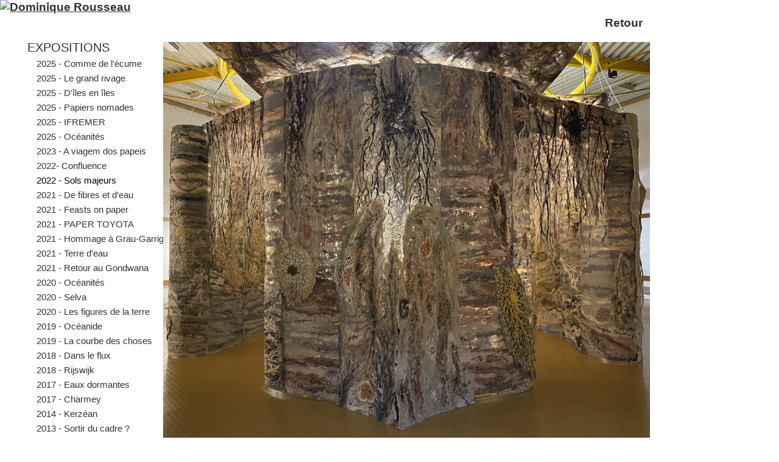

--- FILE ---
content_type: text/html; charset=UTF-8
request_url: https://dominiquerousseau.com/Accueil/63-155-1263
body_size: 3021
content:
<!DOCTYPE html PUBLIC "-//W3C//DTD XHTML 1.0 Transitional//EN" "http://www.w3.org/TR/xhtml1/DTD/xhtml1-transitional.dtd">
<html lang="fr">
<head>
<meta charset="iso-8859-1">
	<meta http-equiv="Content-type" content="text/html;charset=iso-8859-1" />
    	<link rel="shortcut icon" type="image/x-icon" href="../images/favicon.ico" />
     <link type="text/css" media="screen" title="no title" rel="stylesheet" href="../responsive.design.css" />
     <link href="../stylefixe.css" rel="stylesheet" type="text/css" />
     <link href="../stylemenu.css" rel="stylesheet" type="text/css" />
 	<link href="../style.css" rel="stylesheet" type="text/css" />
<title>EXPOSITIONS 2022 - Sols majeurs  Dominique Rousseau artiste plasticien, Angers (49). Art visuel et g&eacute;opo&eacute;tique, cr&eacute;ation papier, empreintes sur papier, gravure et livres d'artistes</title>
<meta name="title" content="EXPOSITIONS 2022 - Sols majeurs  Dominique Rousseau artiste plasticien, Angers (49). Art visuel et g&eacute;opo&eacute;tique, cr&eacute;ation papier, empreintes sur papier, gravure et livres d'artistes" />
<meta name="description" content=" &nbsp;&nbsp;&nbsp;&nbsp;&nbsp;&nbsp;&nbsp;&nbsp;&nbsp;&nbsp;&nbsp;&nbsp;&nbsp;&nbsp;&nbsp;&nbsp;&nbsp;&nbsp;&nbsp;&nbsp;&nbsp;&nbsp;&nbsp;&nbsp;&nbsp;&nbsp;&nbsp;. Site consacr&eacute; &agrave; l'artiste plasticen Dominique Rousseau, art g&eacute;opo&eacute;tique, cr&eacute;ation papier, impressions , empreintes sur papier, gravure et livres d'artistes." />
<meta name="keywords" content="EXPOSITIONS,majeurs,
&#34,majeurs&#34,-&nbsp,Installation&nbsp,immersive,Mus&eacute,Bourges-,novembre,(23000,visiteurs,!)
Teaser,l'exposition,m&rsquo,r&eacute,aliser,installation,immersive,Durant,p&eacute,pand&eacute,j&rsquo,t&ecirc,sol&nbsp,!
Mes,r&ecirc,&eacute,taient,peupl&eacute,Art contemporain,art g&eacute;opo&eacute;tique,G&eacute;opo&eacute;tique,art papier,fiber art,paper art,Land art,Art et &eacute;cologie,Art et po&eacute;sie,Frans Krajcberg,Kenneth White,Josep Grau Garriga,Livres d'artistes,manuscrits,Gravures,eaux fortes,aquatinte,lithographie,Traces,Empreintes,lokta,kozo,chanvre,Corail,Pia&ccedil;aba,fibres v&eacute;g&eacute;tales
Arbres remarquables,Jardin botanique,mus&eacute;um,,
Ginkgo biloba,pneumatophores,fibre,
Angers,ateliers d'artistes,Br&eacute;sil,
Nature,Terre,V&eacute;g&eacute;tation,Corail,Br&eacute;sil ,Amazonie,Trace,Relief
" />

<meta name="author" content="Dominique Rousseau" />
<meta name="copyright" content="Dominique Rousseau" />
<meta http-equiv="content-language" content="french" />
<meta http-equiv="content-language" content="fr" />
<meta name="revisit-after" content="10 days" />
<meta name="robots" content="all" />

<!--[if IE]>
	<script>
	document.createElement("header");
	document.createElement("footer");
	document.createElement("section");
	document.createElement("aside");
	document.createElement("nav");
	document.createElement("article");
	document.createElement("figure");
	</script>
<![endif]-->
<style type="text/css">
<!--

	@media screen and (max-width: 1920px) {
   .layout-main {
 	min-width:1100px;
 }
}
	@media screen and (max-width: 960px) {
   .layout-main {
 	min-width:300px;
 }
}
	#bannierepub {
	position:absolute;
	text-align:right;
	right:5px;
	top:5px;
	width:700px;
	height:120px;
	z-index:3;
}
@media screen and (max-width: 1200px) {
    #bannierepub {
		display:	none;
		 	}
}
#baseline {
	position:absolute;
	left:400px;
	top:80px;
	width:444px;
	height:59px;
	z-index:2;
}
#imagedroite {
	position:absolute;
	right:50px;
	top:30px;
	width:297x;
	height:162px;
	z-index:2;
}
@media screen and (max-width: 900px) {
    #baseline {
		display:	none;
		 	}
	#imagedroite {
		display:	none;
		 	}
}
@media screen and (max-width: 1200px) {
		#imagedroite {
		display:	none;
		 	}
}

-->
</style>
</head>

<body>


<!--<div id="langues"><div id="google_translate_element"></div><script type="text/javascript">
function googleTranslateElementInit() {
  new google.translate.TranslateElement({pageLanguage: 'fr', includedLanguages: 'fr,cs,da,de,el,en,es,et,fi,ga,hr,hu,is,it,mk,mt,nl,no,pl,pt,ro,ru,sk,sl,sr,sv,uk', layout: google.translate.TranslateElement.InlineLayout.SIMPLE}, 'google_translate_element');
}
</script><script type="text/javascript" src="//translate.google.com/translate_a/element.js?cb=googleTranslateElementInit"></script></div>-->

<div class="layout-main"> <!-- 1 -->
    <div class="main">   <!-- 2 -->  <header role="banner" id="fondhautpage"><a href="../index.php"><img src="../images/dominiquerousseauhaut.jpg" alt="Dominique Rousseau" width="692" height="133" /></a></header>
		<div class='layout-menu'>
    <div class='menu' id='menugauche'>
	<nav role='navigation'><a href='../internet/index.php?numrubrique=63&nomrubrique=' class='menutexte'><div id='menuselect' >EXPOSITIONS</div></a>
<a href='../internet/index.php?numrubrique=63&numsousrubrique=171' class='menutexte'><div id='sousmenu' >2025 - Comme de l'écume</div></a>
<a href='../internet/index.php?numrubrique=63&numsousrubrique=170' class='menutexte'><div id='sousmenu' >2025 - Le grand rivage</div></a>
<a href='../internet/index.php?numrubrique=63&numsousrubrique=168' class='menutexte'><div id='sousmenu' >2025 - D'îles en îles</div></a>
<a href='../internet/index.php?numrubrique=63&numsousrubrique=167' class='menutexte'><div id='sousmenu' >2025 - Papiers nomades</div></a>
<a href='../internet/index.php?numrubrique=63&numsousrubrique=166' class='menutexte'><div id='sousmenu' >2025 - IFREMER</div></a>
<a href='../internet/index.php?numrubrique=63&numsousrubrique=162' class='menutexte'><div id='sousmenu' >2025 -  Océanités</div></a>
<a href='../internet/index.php?numrubrique=63&numsousrubrique=158' class='menutexte'><div id='sousmenu' >2023 - A viagem dos papeis</div></a>
<a href='../internet/index.php?numrubrique=63&numsousrubrique=156' class='menutexte'><div id='sousmenu' >2022- Confluence</div></a>
<a href='../internet/index.php?numrubrique=63&numsousrubrique=155' class='menutexte'><div id='sousmenuselect' >2022 - Sols majeurs</div></a>
<a href='../internet/index.php?numrubrique=63&numsousrubrique=154' class='menutexte'><div id='sousmenu' >2021 - De fibres et d'eau</div></a>
<a href='../internet/index.php?numrubrique=63&numsousrubrique=153' class='menutexte'><div id='sousmenu' >2021 - Feasts on paper </div></a>
<a href='../internet/index.php?numrubrique=63&numsousrubrique=152' class='menutexte'><div id='sousmenu' >2021 - PAPER TOYOTA </div></a>
<a href='../internet/index.php?numrubrique=63&numsousrubrique=151' class='menutexte'><div id='sousmenu' >2021 - Hommage à Grau-Garriga</div></a>
<a href='../internet/index.php?numrubrique=63&numsousrubrique=150' class='menutexte'><div id='sousmenu' >2021 - Terre d'eau</div></a>
<a href='../internet/index.php?numrubrique=63&numsousrubrique=148' class='menutexte'><div id='sousmenu' >2021 - Retour au Gondwana</div></a>
<a href='../internet/index.php?numrubrique=63&numsousrubrique=147' class='menutexte'><div id='sousmenu' >2020 - Océanités</div></a>
<a href='../internet/index.php?numrubrique=63&numsousrubrique=146' class='menutexte'><div id='sousmenu' >2020 - Selva</div></a>
<a href='../internet/index.php?numrubrique=63&numsousrubrique=145' class='menutexte'><div id='sousmenu' >2020 - Les figures de la terre</div></a>
<a href='../internet/index.php?numrubrique=63&numsousrubrique=144' class='menutexte'><div id='sousmenu' >2019 - Océanide</div></a>
<a href='../internet/index.php?numrubrique=63&numsousrubrique=143' class='menutexte'><div id='sousmenu' >2019 - La courbe des choses</div></a>
<a href='../internet/index.php?numrubrique=63&numsousrubrique=142' class='menutexte'><div id='sousmenu' >2018 - Dans le flux</div></a>
<a href='../internet/index.php?numrubrique=63&numsousrubrique=141' class='menutexte'><div id='sousmenu' >2018 - Rijswijk</div></a>
<a href='../internet/index.php?numrubrique=63&numsousrubrique=140' class='menutexte'><div id='sousmenu' >2017 - Eaux dormantes</div></a>
<a href='../internet/index.php?numrubrique=63&numsousrubrique=138' class='menutexte'><div id='sousmenu' >2017 - Charmey</div></a>
<a href='../internet/index.php?numrubrique=63&numsousrubrique=64' class='menutexte'><div id='sousmenu' >2014 - Kerzéan</div></a>
<a href='../internet/index.php?numrubrique=63&numsousrubrique=89' class='menutexte'><div id='sousmenu' >2013 - Sortir du cadre ?</div></a>
<a href='../internet/index.php?numrubrique=63&numsousrubrique=66' class='menutexte'><div id='sousmenu' >2013- Mémoire du fleuve</div></a>
<a href='../internet/index.php?numrubrique=63&numsousrubrique=110' class='menutexte'><div id='sousmenu' >2012 - L'Apocalypse perdue</div></a>
<a href='../internet/index.php?numrubrique=63&numsousrubrique=90' class='menutexte'><div id='sousmenu' >2012 - Art et chapelles</div></a>
<a href='../internet/index.php?numrubrique=63&numsousrubrique=128' class='menutexte'><div id='sousmenu' >2011 - La prose du monde</div></a>
<a href='../internet/index.php?numrubrique=63&numsousrubrique=91' class='menutexte'><div id='sousmenu' >2011 - Gondwana</div></a>
<a href='../internet/index.php?numrubrique=63&numsousrubrique=92' class='menutexte'><div id='sousmenu' >2011 - d'infinis paysages</div></a>
<a href='../internet/index.php?numrubrique=63&numsousrubrique=111' class='menutexte'><div id='sousmenu' >2011 - AVV </div></a>
<a href='../internet/index.php?numrubrique=63&numsousrubrique=112' class='menutexte'><div id='sousmenu' >2010 - L'Aubance</div></a>
<a href='../internet/index.php?numrubrique=63&numsousrubrique=93' class='menutexte'><div id='sousmenu' >2010 - FragmenTerre</div></a>
<a href='../internet/index.php?numrubrique=63&numsousrubrique=94' class='menutexte'><div id='sousmenu' >2008 - Mata atlantica</div></a>
<a href='../internet/index.php?numrubrique=63&numsousrubrique=95' class='menutexte'><div id='sousmenu' >2006 - Lignes du monde</div></a>
<a href='../internet/index.php?numrubrique=63&numsousrubrique=96' class='menutexte'><div id='sousmenu' >1981 - Battez des mains</div></a>
<a href='../internet/index.php?numrubrique=63&numsousrubrique=97' class='menutexte'><div id='sousmenu' >1971 - Galerie Nahum</div></a>
<a href='../internet/index.php?numrubrique=60&nomrubrique=' class='menutexte'><div id='menu' >PAPIERS</div></a>
<a href='../internet/index.php?numrubrique=135&nomrubrique=' class='menutexte'><div id='menu' >MANUSCRITS</div></a>
<a href='../internet/index.php?numrubrique=71&nomrubrique=' class='menutexte'><div id='menu' >LIVRES  d'artiste</div></a>
<a href='../internet/index.php?numrubrique=159&nomrubrique=' class='menutexte'><div id='menu' >Mémorial de l’Ile </div></a>
<a href='../internet/index.php?numrubrique=103&nomrubrique=' class='menutexte'><div id='menu' >TEXTES</div></a>
<a href='../internet/index.php?numrubrique=116&nomrubrique=' class='menutexte'><div id='menu' >VIDEOS</div></a>
<a href='../internet/index.php?numrubrique=125&nomrubrique=' class='menutexte'><div id='menu' >PHOTOGRAPHIES</div></a>
<a href='../internet/index.php?numrubrique=109&nomrubrique=' class='menutexte'><div id='menu' >ATELIERS</div></a>
<a href='../internet/index.php?numrubrique=88&nomrubrique=' class='menutexte'><div id='menu' >LITHOGRAPHIES</div></a>
<a href='../internet/index.php?numrubrique=100&nomrubrique=' class='menutexte'><div id='menu' >GRAVURES</div></a>
<a href='../internet/index.php?numrubrique=119&nomrubrique=' class='menutexte'><div id='menu' >DESSINS</div></a>
<a href='../internet/index.php?numrubrique=98&nomrubrique=' class='menutexte'><div id='menu' >PARCOURS</div></a>
<a href='../internet/index.php?numrubrique=114&nomrubrique=' class='menutexte'><div id='menu' >LIENS</div></a>
<a href='../internet/index.php?numrubrique=65&nomrubrique=' class='menutexte'><div id='menu' >Contact</div></a>
<p><br/></p><a href='../articles/saisielogin.php?numrubrique=63&numsousrubrique=155' target='_top'><img src="../images/accesadmin.gif" width="20" height="20" border='0' ></a></nav></div></div>
<div class='layout-content' id='centre'> <!-- 5 --> 
     <div class="content">  <!-- 6 -->
                  <div class="content-item">   <!-- 7 -->


      <article  id="bloc1" class="cell150" style="display: inline-block;"  >
<br/><a href="../internet/index.php?numrubrique=63&numsousrubrique=155" style='text-decoration:none;'><div id='retour'>Retour</div></a>
<div align='center'>
<a href="../internet/index.php?numrubrique=63&numsousrubrique=155&numarticle=1265"><div ><img src="../photos/img2317.jpg" height="652" width="800" vspace=10 border="0"  alt="Sols majeurs, Dominique Rousseau - Contact" titre="Cliquez sur l'image pour voir la suivante" ></div></a><div class='petit' style='text-align:center'>Sols majeurs</p></div>

</article>

</div>


</div><!-- 7 fin content-item -->
       
      </div><!-- 6 fin content -->
      </div><!-- 5 fin layout-content -->
 
  </div><!-- 2 fin main -->
</div><!-- 1 fin layout-main -->
<p><br/><br/><br/><br/><br/>
<br/><br/><br/><br/><br/>
<br/><br/><br/><br/><br/><br/></p>

</body>
</html>


--- FILE ---
content_type: text/css
request_url: https://dominiquerousseau.com/responsive.design.css
body_size: 655
content:
@viewport {
   width: device-width; /* largeur du viewport */
   zoom: 1; /* zoom initial à 1.0 (et clin d'oeil aux fans d'IE6/7) */
}
html, body {
   height: 100%;
   border: 0px solid transparent;
   font-size: 1.1em; /* Ideal: 16px */
   margin: 0px 0px 0px 0px;
   min-height: 100%;
   padding: 0px 0px 0px 0px;
   width: 100%;
}
img, object, embed, canvas, video, audio, picture {
 max-width: 100%;
   height: auto;
}

.iframereponsive {
	position: relative;
	padding-bottom: 56.25%; /* 16:9 */
	padding-top: 25px;
	margin-left:10px;
	height: 0;
}
.iframereponsive iframe {
	position: absolute;
	top: 0;
	left: 0;
	width: 100%;
	height: 100%;
}
.layout-main {
   height: 100%;
   margin: 0px auto 0px auto;
   min-height: 100%;
   width: 80%;
   z-index:100;
}
.main {
   height: 100%;
   min-height: 100%;
   margin-bottom:200px;
}
.layout-menu, .layout-content, .layout-menumobile, .layout-adv {
   display: inline-block;
   vertical-align: top;
}
.layout-menu {
  width: 220px;
  padding-top:40px;
}
.layout-menumobile {
  width: 100%;
}
.layout-content {
  width: expression(this.device-width - 220);  /* pour un plein écran 1920px avec le menu à 220px */
 }
.layout-contentmobile {
  width: 100%;
  margin-left:0px;
 }
.content .content-item {
   clear: both;
   margin: 0px auto 0px auto;
   padding-left:0px;
    margin-left:0px;
}
.content .content-item:first-child {
   border: 0px solid transparent;
}
/*
 * Hack IE6 CSS
 */
.content .content-item {
   _border-top: expression(this.previousSibling == null ? "0px solid transparent" : "1px solid #36393D");
}

.adv .adv-item {
   _border-top: expression(this.previousSibling == null ? "0px solid transparent" : "1px solid #36393D");
}

/**
 *    Hack IE6-7 CSS
 */
.layout-main {
   *clear: both;
}
.layout-menu, .layout-menumobile, .layout-content, .layout-adv {
   *display: block;
   float: left;
}
.clearfix {
  overflow: auto;
}

--- FILE ---
content_type: text/css
request_url: https://dominiquerousseau.com/stylefixe.css
body_size: 1195
content:
.fleche {
	text-decoration:none;
}
#fondhautpage {
/*	background-color:#966;
 background: linear-gradient( -90deg, #555, #2C2C2C);*/
}
.marge {
	margin-left:20px;
	margin-right:20px;
}

#retour {
text-align:right;
margin-top:0px;
}	
.videocontainer {
	width:90%;
	height:0;
	padding-bottom:56.25%;
	overflow:hidden;
	position:relative;
	}
.videocontainer iframe, .videocontainer embed, .videocontainer object {
	position:absolute;
	top:0; left:0;
	}
/* FORMULAIRE */
.caseacocher {
	font-size: 1em;
	border: 1px solid #CCCCCC;
		}
#bouton {
	background-image: url(images/calendrier.gif);
	background-repeat: no-repeat;
	border: 0px;
	height: 21px;
	width:17px;
}
input {
	font-size: 0.7em;	
	background-repeat: no-repeat;
	border: 1px solid #CCCCCC;
	height: 20px;
	padding-left: 5px;
	font-weight: bold;
	color:#666666;
	}
.boutonenr {
	background-image: url(images/enregistrer.jpg);
	background-repeat: no-repeat;
	border: none;
	height: 32px;
	width: 143px;
	color:	#FFFFFF;
	height: 32px;
	padding-left: 40px;
	padding-top: 3px;
	font-weight: bold;

	}
.boutontelecharger {
	background-image: url(articles/images/boutontelecharger.gif);
	background-repeat: no-repeat;
	border: none;
	text-align:right;
	height: 30px;
	width: 150px;
	}
.boutonajout {
	background-image: url(images/ajouter.jpg);
	background-repeat: no-repeat;
	background-position:center;
	border: none;
	height: 32px;
	width: 113px;
	padding-top: 0px;
	padding-left: 25px;
	font-size:1.16em;
	color:#FFFFFF;
	}
.boutonajout1 {
	background-image: url(images/boutonajouter1.gif);
	background-repeat: no-repeat;
	background-position:center;
	border: none;
	height: 25px;
	width: 58px;
	padding-top: 0px;
	padding-left: 0px;
	}
.boutonenvoicommande {
	background-image: url(images/valider.jpg);
	background-repeat: no-repeat;
	border: none;
	height: 32px;
	width: 232px;
	padding-top: 0px;
	padding-left: 40px;
	color:#FFFFFF;
	}
.boutonimprimer {
	background-image: url(images/imprimer.jpg);
	background-repeat: no-repeat;
	border: none;
	height: 32px;
	width: 177px;
	text-decoration:none;
	padding-top: 0px;
	padding-left: 40px;
	color:#FFFFFF;
	}
.boutonenvoimessage {
	background-image: url(images/boutonenvoimessage.gif);
	background-repeat: no-repeat;
	background-position:center;
	border: none;
	height: 31px;
	width: 200px;
	padding-top: 0px;
	padding-left: 0px;
	color:#FFFFFF;
	}
.boutonverifier {
	background-image: url(images/boutonverifier.gif);
	background-repeat: no-repeat;
	background-position:center;
	border: none;
	height: 30px;
	width: 250px;
	padding-top: 0px;
	padding-left: 0px;
	}
.boutonvalider {
	background-image: url(images/valider.jpg);
	background-repeat: no-repeat;
	border: none;
	height: 32px;
	width: 232px;
	padding-top: 0px;
	padding-left: 40px;
	}
.boutonsup {
	background-image: url(articles/images/boutonsupprimer.gif);
	background-repeat: no-repeat;
	border: none;
	height: 30px;
	width: 100px;
	}
.boutonvide {
	background-image: url(images/boutonfond100.gif);
	background-repeat: no-repeat;
	border: none;
	height: 30px;
	width: 100px;
	color:#FFFFFF;
	text-align:center;
	padding-top:5px;
	}
.boutonpaypal {
	background-image: url(images/paypal.jpg);
	background-repeat: no-repeat;
	border: none;
	height: 71px;
	width: 265px;
	color:#FFFFFF;
	text-align:center;
	padding-top:5px;
}
.boutonvirement {
	background-image: url(images/virement.jpg);
	background-repeat: no-repeat;
	border: none;
	height: 77px;
	width: 200px;
	color:#FFFFFF;
	text-align:center;
	padding-top:5px;
}
textarea {	
	font-family: Arial, Verdana, Helvetica, sans-serif;
	font-style: normal;
	border: 1px solid #cccccc;
	height: 100px;
	background-repeat:no-repeat;
	padding-left: 5px;
	color:#666666;
}
select {
	font-family:  Arial, Verdana, Helvetica, sans-serif;
	font-size: 0.85em;
	font-weight: bold;
	border: 1px solid #cccccc;
	list-style-position: inside;
	list-style-type: none;
	clear: none;
	color:#666666;
}
.listeoption {
font-family:  Arial, Verdana, Helvetica, sans-serif;
	font-size: 0.85em;
	font-weight: bold;
	border: 1px solid #cccccc;
	color:#666666;
}
/* ######################################################### */
.tableau {
	border-top: 1px solid #CCCCCC;
	border-right: 1px none #CCCCCC;
	border-bottom: 1px none #CCCCCC;
	border-left: 1px none #CCCCCC;
}
#contact {
	width:100%;
	text-align:center;
}
h6 {
	font-size: 0.66em;
	color:	#999999;
}
.admin {
	height: 15px;
	width: 15px;
	padding:0px;
	margin-top:20px;
	z-index:4;
}
#moteurderecherche {
	width:180px;
	height:40px;
	margin-left: 20px;
	margin-top: 50px;
	font-size:0.85em;
}
#panier {
	position:absolute;
	right:10px;
	top:4px;
	width:230px;
	z-index:1;

	}
.petit {
	font-size: 0.85em;
}
.prix {
	font-size: large;
	font-weight: bold;
	text-transform: uppercase;
	color:	#009900;
}
.prixbare {
	font-size: small;
	font-weight: bold;
	text-transform: uppercase;
	color: #990000;
	text-decoration: line-through;
}
#vousetesici {
	font-size: 0.70em;
	color:	#B0B0B0;
	margin-top:0px;

}
#vousetesici:hover {
	font-size: 0.70em;
}
#ensavoirplus {
	height:23px;
	background-image:url(images/plus.png);
	background-position:right;
	background-repeat:no-repeat;
	padding-right:30px;
	margin-right:0px;
	text-align:right;
}
#retour {
	background-image:url(images/moins.png);
	background-position:right;
	background-repeat:no-repeat;
	padding-right:30px;
	padding-top:3px;
	margin-right:30px;
	margin-bottom:10px;
	text-align:right;
	height:23px;
}

--- FILE ---
content_type: text/css
request_url: https://dominiquerousseau.com/stylemenu.css
body_size: 1056
content:
#menu {
	height: 25px;
	width: 150px;
	padding-top:4px;
	padding-left:20px;
	margin-left:25px;
	font-size:20px; 
	text-decoration:none;
	font-weight: normal;
	color: #888;
	}

#menu:hover {
	height: 25px;
	width: 150px;
	padding-top:4px;
	padding-left:20px;
	margin-left:25px;
	font-size:20px; 
	text-decoration:none;
	font-weight: normal;
	color:	#999;
	}
#menuselect:hover {
	height: 25px;
	width: 150px;
	padding-top:4px;
	padding-left:20px;
	margin-left:25px;
	font-size:20px; 
	text-decoration:none;
	font-weight: normal;
	color:	#999;
	}
#menuselect {
	height: 25px;
	width: 150px;
	padding-top:4px;
	padding-left:20px;
	margin-left:25px;
	font-size:20px; 
	text-decoration:none;
	font-weight: normal;
	color:	#333;
	}
	

#sousmenu {
	height: 20px;
	width: 250px;
	padding-top:4px;
	padding-left:20px;
	margin-left:40px;
	font-size:15px; 
	text-decoration:none;
	font-weight: normal;
	color: #333;
	}
#sousmenu:hover {
	height: 20px;
	width: 250px;
	padding-top:4px;
	padding-left:20px;
	margin-left:40px;
	font-size:15px; 
	text-decoration:none;
	font-weight: normal;
	color: #999;
}
#sousmenuselect:hover {
	height: 20px;
	width: 250px;
	padding-top:4px;
	padding-left:20px;
	margin-left:40px;
	font-size:15px; 
	text-decoration:none;
	font-weight: normal;
	color: #999;
}
#sousmenuselect {
	height: 20px;
	width: 250px;
	padding-top:4px;
	padding-left:20px;
	margin-left:40px;
	font-size:15px; 
	text-decoration:none;
	font-weight: normal;
	color: #000;
}
#bloc1 {
	float:none;
	width:100%;
	min-width:150px;
	}
#bloc2 {
	float:left;
	width:50%;
	min-width:150px;
	line-height: 1.4;
	}
#bloc3 {
	float:left;
	width:33.33333333333333%;
	min-width:150px;
	}
#bloc4 {
	float:left;
	width:25%;
	min-width:150px;
	}
#bloc5 {
	float:left;
	width:20%;
	min-width:150px;
	}
#ligne {
	display: inline-block;
}
@media screen and (max-width: 1920px) {

   .layout-content {
  width: 80%;  /* Ideal: 596px -> 596 / 1024 */
  }
 #bloc5 {
	display: inline-block;
	width:20%;
	min-width:150px;
	}
}
@media screen and (max-width: 1391px) {
   .layout-content {
  width: 70%;  /* Ideal: 596px -> 596 / 1024 */
 }
    .layout-main {
  width: 100%; 
  }
}
@media screen and (max-width: 960px) {
   .layout-content {
  width: 65%;  /* Ideal: 596px -> 596 / 1024 */
 }
 
 
#bloc2 {
	float:none;
	width:100%;
	min-width:150px;
	}
#bloc3 {
	float:none;
	width:100%;
	min-width:150px;
	}
#bloc4 {
	float:none;
	width:100%;
	min-width:150px;
	}
#bloc5 {
	float:none;
	width:100%;
	min-width:150px;
	} 
  
}

@media screen and (max-width: 802px) {
      .layout-content {
  width: 50%;  /* Ideal: 596px -> 596 / 1024 */
 }
}
@media screen and (max-width: 516px) {
/*   .layout-content {
      *float: none;
      *width: 100%;
   }*/
      .layout-content {
  width:180px;  /* Ideal: 596px -> 596 / 1024 */
 }
}
@media screen and (max-width: 466px) {
/*   .layout-content {
      *float: none;
      *width: 100%;
   }*/
      .layout-content {
  width:100%;
 }
}
.bouton {
 font-family: Arial,sans-serif;
     font-size: 15px;
	 text-decoration:none;
	 font-variant:small-caps;
     width: 150px;
     height: 30px;
     padding: 9px 5px 5px 5px; /*permet le centrage vertical*/
     text-align: center;
     color: #666;
     background: #eee;
/*	 background: linear-gradient(#333, #999);
	 border-radius: 5px;
	 text-shadow: 0px 1px 0px white;
	 text-shadow: 0px 1px 0px rgba( 255, 255, 255, 0.2);
	 box-shadow: 0 0 5px rgba( 0, 0, 0, 0.5),
                 0 -1px 0 rgba( 255, 255, 255, 0.4);*/
	margin:5px;
	float:left;
}
.bouton:hover {
 color: #000;
     background: #eee;
   /*  background: linear-gradient( #333, #eee);*/
}
.bouton:active {
color: #aaa;
     background: #444;
   /*  background: linear-gradient( #555, #eee);*/
     box-shadow: 1px 1px 10px black inset, 
                 0 1px 0 rgba( 255, 255, 255, 0.4);
}

.menutexte {
	text-decoration:none;
	color:	#990000;
}
.menutexte:hover {
	text-decoration:none;
	color:	#000000;
}
.boutonmenumobile {
 font-family: Arial,sans-serif;
     font-size: 30px;
	 text-decoration:none;
	 font-variant:small-caps;
     width: 95%;
     height: 40px;
     padding-top: 9px; /*permet le centrage vertical*/
     text-align: center;
     color: #666;
     background: #eee;
/*	 background: linear-gradient( #ED9870, #E35E20);
	 border-radius: 5px;
	 text-shadow: 0px 1px 0px white;
	 text-shadow: 0px 1px 0px rgba( 255, 255, 255, 0.2);
	 box-shadow: 0 0 5px rgba( 0, 0, 0, 0.5),
                 0 -1px 0 rgba( 255, 255, 255, 0.4);*/
	margin:5px;
}
#video_background{

}
#video-fond {
position:	fixed;
bottom: 0px;
right: 0px;
min-width: 100%;
min-height: 100%;
width: auto;
height: auto;
z-index: -1000;
overflow: hidden;
}
#video-fond > video {
  width: 100%;
  height: 100%;
  position: absolute;
  top: 0;
  left: 0;
}
/* 1. Pas de support d'object-fit */
@media (min-aspect-ratio: 16/9) {
  #video-fond > video {
    height: 300%;
    top: -100%;
  }
}
@media (max-aspect-ratio: 16/9) {
  #video-fond > video {
    width: 300%;
    left: -100%;
  }
}
/* 2. En cas de support d'object-fit, écrase les règles en (1) */
@supports (object-fit: cover) {
  #video-fond > video {
    width: 100%;
    height: 100%;
    top: 0;
    left: 0;
    object-fit: cover;
  }
}

--- FILE ---
content_type: text/css
request_url: https://dominiquerousseau.com/style.css
body_size: 557
content:
body {
	background-color:#fff;
	font-family:  Calibri, Arial, Helvetica, sans-serif;
	color:	#666;
	}
header,nav,footer,article,section,figure { 
	display:block; 
}
#hautrubrique {
	}
.table {
  display:table;
  width:100%;
 }
.table > div {
  display:table-cell;
  width:100%;
}
.cell150:before {
  content:'';
  display:inline-block;
  min-width:200px;
  width:100%;
  max-width:250px;

}

a 	{
	font-weight: bold;
	color:	#333;
	text-decoration: underline;
	}
a:hover {
	font-weight: bold;
	color: #666;
	}
img, object, embed, canvas, video, audio, picture,  {

	margin-right:0px;
	margin-bottom:0px;
	/*  _width: 100%; IE6 seulement */
	
} 	

.imagette {
/*	border-radius:10px;
 box-shadow: 5px 5px 10px #eeeeee;*/
	margin-right:20px;
	margin-bottom:5px;
	text-align:center;
	min-width:70px;
	}
h1 { 
	font-size:1.3em;
	font-weight:inherit;
}
h2 { 
	font-size:1em;
	font-weight:inherit;
}
h3 { 
	font-size:0.8em;
	font-weight:inherit;
}
.titre {
	height: 50px;
	width: 100%;
	font-size: 20px;
	font-weight: normal;
	text-decoration: none;
	border: none;
	margin: 0px;
	padding-left: 30px;
	padding-top:10px;
	/*background-image: url('http://dominiquerousseau.com/images/titre.jpg');*/
	background-image: url('images/titre.jpg');
	background-repeat: no-repeat;
	color:	#333;
	}
}
.boutonok {
	height: 23px;
	width: 23px;
	background-image: url(../images/boutonok.jpg);
	background-repeat: no-repeat;
	border: 0px;
	padding-top:0px;
}
